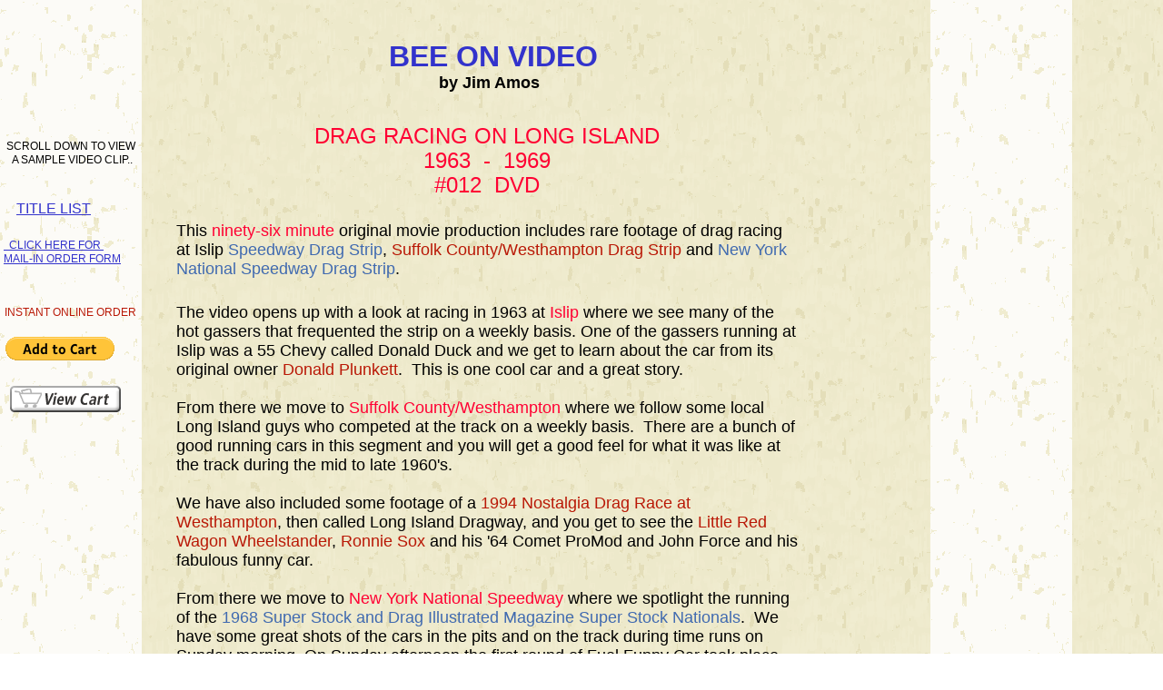

--- FILE ---
content_type: text/html
request_url: http://www.beeonvideo.com/LongIsland.html
body_size: 5105
content:
<!DOCTYPE html>
<html>
	<head>
		<!-- <hs:metatags> -->
		<meta http-equiv="Content-Type" content="text/html; charset=UTF-8">
		<meta name="description" content="Nostalgia Super Stock Drag Racing Videos  Thunderbolts AFX Comets">
		<meta name="generator" content="Homestead SiteBuilder">
		<!-- </hs:metatags> -->
		
    
  
		<!-- <hs:title> -->
		<title>beeonvideo</title>
		<!-- </hs:title> -->
		<script type="text/javascript">
			<!--
						function reDo() {
						        top.location.reload();
						}
						if (navigator.appName == 'Netscape' && parseInt(navigator.appVersion) < 5) {
						        top.onresize = reDo;
						}
						dom=document.getElementById
					//-->
		</script>
		<link rel="stylesheet" href="/~media/elements/Text/font_styles_ns4.css" type="text/css">
		<link rel="stylesheet" href="https://fonts.googleapis.com/css?family=Abril+Fatface|Allerta|Arvo|Bitter|Bree+Serif|Cabin|Cookie|Domine|Droid+Sans|Droid+Serif|Grand+Hotel|Josefin+Slab|Lato|Lobster|Lora|Merriweather|Monda|Montserrat|Offside|Old+Standard+TT|Open+Sans|Open+Sans+Condensed|Oswald|Playfair+Display|PT+Sans|PT+Serif|Raleway|Roboto|Roboto+Condensed|Roboto+Slab|Sanchez|Source+Sans+Pro|Tangerine|Ubuntu|Vollkorn|Yanone+Kaffeesatz" type="text/css">
		<style type="text/css">
			@import url(/~media/elements/Text/font_styles.css);
		#footer
		{
			font-family:Arial;
			font-size:8px;
			color:#505050;
			padding: 20px 0 10px;
		}
		#footer a
		{
			color:#505050;
			text-decoration: underline;
		}
		</style>
		<script type="text/javascript">
			<!--
							var unique_id = new Array();
			var form_name = new Array();
			var required = new Array();
			var req_message = new Array();

						//-->
		</script>
		
		<script type="text/javascript" src="/~site/Elements/HCUser_Forms_Submit/FormValidation.js">
		</script>
	</head>
	<body bgcolor="#FFFFFF" link="#3333CC" vlink="#6633CC" alink="#6633CC" background="/defaultUser/images/backgrounds/Burlap_Sidebar.gif" onload="" id="element1" onunload="" scroll="auto">
		<noscript>
			<img height="40" width="373" border="0" alt="" src="/~media/elements/shared/javascript_disabled.gif">
		</noscript><!-- <hs:element5> --><div id="element5" style="position: absolute; top: 221px; left: 18px; width: 142px; height: 32px; z-index: 3;"><div style="font-size: 1px; line-height: 1px;" align="left"><font face="Helvetica, Arial, sans-serif" color="#B80924" class="size12 Helvetica12"><u><a target="_self" href="list2.html">TITLE LIST</a></u><br></font></div></div><!-- </hs:element5> --><!-- <hs:element6> --><div id="element6" style="position: absolute; top: 44px; left: 428px; width: 344px; height: 88px; z-index: 4;"><div style="font-size: 1px; line-height: 1px;" align="left"><font face="Helvetica, Arial, sans-serif" color="#3333CC" class="size24 Helvetica24"><b>BEE ON VIDEO</b><br></font></div><div style="font-size: 1px; line-height: 1px;" align="left"><font face="Helvetica, Arial, sans-serif" color="#3333CC" class="size14 Helvetica14"><b>           </b></font><font face="Helvetica, Arial, sans-serif" color="#000000" class="size14 Helvetica14"><b>by Jim Amos</b><br></font></div><div style="font-size: 1px; line-height: 1px;" align="left"><font face="Helvetica, Arial, sans-serif" color="#3333CC" class="size10 Helvetica10"><b></b><br></font></div></div><!-- </hs:element6> --><!-- <hs:element9> --><div id="element9" style="position: absolute; top: 136px; left: 194px; width: 684px; height: 1368px; z-index: 6;"><div style="font-size: 1px; line-height: 1px;" align="center"><font face="Helvetica, Arial, sans-serif" color="#FF0033" class="size18 Helvetica18">DRAG RACING ON LONG ISLAND<br></font></div><div style="font-size: 1px; line-height: 1px;" align="center"><font face="Helvetica, Arial, sans-serif" color="#FF0033" class="size18 Helvetica18">1963  -  1969<br></font></div><div style="font-size: 1px; line-height: 1px;" align="center"><font face="Helvetica, Arial, sans-serif" color="#FF0033" class="size18 Helvetica18">#012  DVD<br></font></div><div style="font-size: 1px; line-height: 1px;" align="center"><font face="Helvetica, Arial, sans-serif" color="#FF0033" class="size18 Helvetica18"><br></font></div><div style="font-size: 1px; line-height: 1px;" align="left"><font face="Helvetica, Arial, sans-serif" color="#000000" class="size14 Helvetica14">This </font><font face="Helvetica, Arial, sans-serif" color="#FF0033" class="size14 Helvetica14">ninety-six minute</font><font face="Helvetica, Arial, sans-serif" color="#000000" class="size14 Helvetica14"> original movie production includes rare footage of drag racing at Islip </font><font face="Helvetica, Arial, sans-serif" color="#406AB0" class="size14 Helvetica14">Speedway Drag Strip</font><font face="Helvetica, Arial, sans-serif" color="#000000" class="size14 Helvetica14">, </font><font face="Helvetica, Arial, sans-serif" color="#B91806" class="size14 Helvetica14">Suffolk County/Westhampton Drag Strip</font><font face="Helvetica, Arial, sans-serif" color="#000000" class="size14 Helvetica14"> and</font><font face="Helvetica, Arial, sans-serif" color="#406AB0" class="size14 Helvetica14"> New York National Speedway Drag Strip</font><font face="Helvetica, Arial, sans-serif" color="#000000" class="size14 Helvetica14">.  <br></font></div><div style="font-size: 1px; line-height: 1px;" align="left"><font face="Helvetica, Arial, sans-serif" color="#000000" class="size18 Helvetica18"><br></font></div><div style="font-size: 1px; line-height: 1px;" align="left"><font face="Helvetica, Arial, sans-serif" color="#000000" class="size14 Helvetica14">The video opens up with a look at racing in 1963 at </font><font face="Helvetica, Arial, sans-serif" color="#FF0033" class="size14 Helvetica14">Islip</font><font face="Helvetica, Arial, sans-serif" color="#000000" class="size14 Helvetica14"> where we see many of the hot gassers that frequented the strip on a weekly basis. One of the gassers running at Islip was a 55 Chevy called Donald Duck and we get to learn about the car from its original owner </font><font face="Helvetica, Arial, sans-serif" color="#B91806" class="size14 Helvetica14">Donald Plunkett</font><font face="Helvetica, Arial, sans-serif" color="#000000" class="size14 Helvetica14">.  This is one cool car and a great story.  <br></font></div><div style="font-size: 1px; line-height: 1px;" align="left"><font face="Helvetica, Arial, sans-serif" color="#000000" class="size14 Helvetica14"><br></font></div><div style="font-size: 1px; line-height: 1px;" align="left"><font face="Helvetica, Arial, sans-serif" color="#000000" class="size14 Helvetica14">From there we move to </font><font face="Helvetica, Arial, sans-serif" color="#FF0033" class="size14 Helvetica14">Suffolk County/Westhampton</font><font face="Helvetica, Arial, sans-serif" color="#000000" class="size14 Helvetica14"> where we follow some local Long Island guys who competed at the track on a weekly basis.  There are a bunch of good running cars in this segment and you will get a good feel for what it was like at the track during the mid to late 1960&#39;s.  <br></font></div><div style="font-size: 1px; line-height: 1px;" align="left"><font face="Helvetica, Arial, sans-serif" color="#000000" class="size14 Helvetica14"><br></font></div><div style="font-size: 1px; line-height: 1px;" align="left"><font face="Helvetica, Arial, sans-serif" color="#000000" class="size14 Helvetica14">We have also included some footage of a </font><font face="Helvetica, Arial, sans-serif" color="#B91806" class="size14 Helvetica14">1994 Nostalgia Drag Race at Westhampton</font><font face="Helvetica, Arial, sans-serif" color="#000000" class="size14 Helvetica14">, then called Long Island Dragway, and you get to see the </font><font face="Helvetica, Arial, sans-serif" color="#B91806" class="size14 Helvetica14">Little Red Wagon Wheelstander</font><font face="Helvetica, Arial, sans-serif" color="#000000" class="size14 Helvetica14">, </font><font face="Helvetica, Arial, sans-serif" color="#B91806" class="size14 Helvetica14">Ronnie Sox</font><font face="Helvetica, Arial, sans-serif" color="#000000" class="size14 Helvetica14"> and his &#39;64 Comet ProMod and John Force and his fabulous funny car.    <br></font></div><div style="font-size: 1px; line-height: 1px;" align="left"><font face="Helvetica, Arial, sans-serif" color="#000000" class="size14 Helvetica14"><br></font></div><div style="font-size: 1px; line-height: 1px;" align="left"><font face="Helvetica, Arial, sans-serif" color="#000000" class="size14 Helvetica14">From there we move to </font><font face="Helvetica, Arial, sans-serif" color="#FF0033" class="size14 Helvetica14">New York National Speedway</font><font face="Helvetica, Arial, sans-serif" color="#000000" class="size14 Helvetica14"> where we spotlight the running of the </font><font face="Helvetica, Arial, sans-serif" color="#406AB0" class="size14 Helvetica14">1968 Super Stock and Drag Illustrated Magazine Super Stock Nationals</font><font face="Helvetica, Arial, sans-serif" color="#000000" class="size14 Helvetica14">.  We have some great shots of the cars in the pits and on the track during time runs on Sunday morning. On Sunday afternoon the first round of Fuel Funny Car took place and we have every run.  </font><font face="Helvetica, Arial, sans-serif" color="#B91806" class="size14 Helvetica14">See</font><font face="Helvetica, Arial, sans-serif" color="#000000" class="size14 Helvetica14">:  Dyno Don, Brutus, Don Gay, The Warlord, Bruce Larson, Fred Goeske, Huston Platt, Arnie Beswick, Jungle Jim, Malcolm Durham, Ed Schartman, Paul Stefanski, Dick Harrell, Gerry Schwartz, Pete Gates, Roger Lindamood, Ken Poffenberger and Larry Reyes.  We also show some of the cars in the 2400 lb and 3000 lb gas classes some of which are:  Bill Jenkins Camaro, Hurri-Cain Cuda, Big Red Plymouth, Al Joniac Hairy One Mustang, Dick Smith Plymouth, Bob Banning Dart, Dick Landy Dart and the Silencer Fairlane.  The Super Stock Eliminator was packed with high profile cars and you&#39;ll see:  Bill Jenkins Nova, Tasca Ford Cobra Jet, Rye Ford CJ, Hubert Platt Torino, Dave Strickler Camaro, Dick Landy Dodge, Shirley Shahan Dart, Ronnie Sox Cuda, Dick Arons Camaro, Ed Miller Cuda, Bill Flynn Yankee Peddler Dart and Bill Stiles Cuda.  We take you into the final round and you will see who took home the S/S trophy.  In the S/S segment you will see eleven of the original Factory (Hurst) built Hemi Darts and Cudas that showed up for this race.  Too cool.  <br></font></div><div style="font-size: 1px; line-height: 1px;" align="left"><font face="Helvetica, Arial, sans-serif" color="#000000" class="size14 Helvetica14"><br></font></div><div style="font-size: 1px; line-height: 1px;" align="left"><font face="Helvetica, Arial, sans-serif" color="#000000" class="size14 Helvetica14">We have also included some </font><font face="Helvetica, Arial, sans-serif" color="#FF0033" class="size14 Helvetica14">interviews</font><font face="Helvetica, Arial, sans-serif" color="#000000" class="size14 Helvetica14"> with:  Dyno Don Nicholson, Jon Lundberg (The Voice of Drag Racing), Bruce Larson and Bill Stiles.  You will also hear Larry Reyes speak about his ride (Super Cuda) at the event.  In fact Larry will narrate every one of his runs at the event including his surprise appearance in the Funny Car Final. Larry also talks about his terrible crash in 1971 that left him paralyzed from the waist down.  He is a very special guy and I am sure you will enjoy his story.  <br></font></div><div style="font-size: 1px; line-height: 1px;" align="left"><font face="Helvetica, Arial, sans-serif" color="#000000" class="size14 Helvetica14"><br></font></div><div style="font-size: 1px; line-height: 1px;" align="left"><font face="Helvetica, Arial, sans-serif" color="#000000" class="size14 Helvetica14">The final segment of the video includes some </font><font face="Helvetica, Arial, sans-serif" color="#B91806" class="size14 Helvetica14">wintertime drag racing</font><font face="Helvetica, Arial, sans-serif" color="#000000" class="size14 Helvetica14"> </font><font face="Helvetica, Arial, sans-serif" color="#B91806" class="size14 Helvetica14">at NY National.</font><font face="Helvetica, Arial, sans-serif" color="#000000" class="size14 Helvetica14">  Yes, you will see snow banks on the side of the track while the Seaton Super Shaker Nova does it thing.  The cold and snow also did not deter Fast Eddie and Jungle Jim from having a side-by-side match race at NY National.  Hardcore Man!   We also show you some four at a time racing, the</font><font face="Helvetica, Arial, sans-serif" color="#B91806" class="size14 Helvetica14"> famous twin Christmas Trees </font><font face="Helvetica, Arial, sans-serif" color="#000000" class="size14 Helvetica14">and a match race between a Jet Dragster and a Fuel Dragster at NY National.  And just to top it off we show you a run when</font><font face="Helvetica, Arial, sans-serif" color="#B91806" class="size14 Helvetica14"> Don Schumacher blew the top off of his Stardust Cuda</font><font face="Helvetica, Arial, sans-serif" color="#000000" class="size14 Helvetica14">.  Need I say more? This is one special piece of drag racing history.  <br></font></div><div style="font-size: 1px; line-height: 1px;" align="left"><font face="Helvetica, Arial, sans-serif" color="#000000" class="size14 Helvetica14"><br></font></div><div style="font-size: 1px; line-height: 1px;" align="left"><font face="Helvetica, Arial, sans-serif" color="#000000" class="size14 Helvetica14">As always we have taken the time to dub real car sounds on to the movie footage in order to give you the most realistic sights and sounds available of the golden era of drag racing.  We have also included relative narration in the video so you can follow all the action that takes place.  Get your copy today.  Our DVD includes 33 Chapter markers so you can quickly navigate to your favorite part of the video.<br></font></div></div><!-- </hs:element9> --><!-- <hs:element12> --><div id="element12" style="position: absolute; top: 424px; left: 7px; width: 65px; height: 34px; z-index: 7;">
      <form target="paypal" action="https://www.paypal.com/cgi-bin/webscr" method="post">
<input type="hidden" name="cmd" value="_cart">
<input type="hidden" name="business" value="amos6013@hotmail.com">
<input type="image" src="https://www.paypal.com/images/view_cart.gif" border="0" name="submit" alt="Make payments with PayPal - it's fast, free and secure!">
<input type="hidden" name="display" value="1">
</form>
    </div><!-- </hs:element12> --><!-- <hs:element13> --><div id="element13" style="position: absolute; top: 371px; left: 6px; width: 34px; height: 20px; z-index: 8;"><form action="https://www.paypal.com/cgi-bin/webscr" method="post" target="_blank">
  <input type="hidden" name="cmd" value="_s-xclick" />
  <input type="hidden" name="hosted_button_id" value="ZQ4B6NFQDFQBJ" />
  <input type="hidden" name="currency_code" value="USD" />
  <input type="image" src="https://www.paypalobjects.com/en_US/i/btn/btn_cart_LG.gif" border="0" name="submit" title="PayPal - The safer, easier way to pay online!" alt="Add to Cart" />
</form></div><!-- </hs:element13> --><!-- <hs:element15> --><div id="element15" style="position: absolute; top: 154px; left: 5px; width: 148px; height: 46px; z-index: 9;"><div style="font-size: 1px; line-height: 1px;" align="center"><font face="Helvetica, Arial, sans-serif" color="#000000" class="size9 Helvetica9">SCROLL DOWN TO VIEW <br></font></div><div style="font-size: 1px; line-height: 1px;" align="center"><font face="Helvetica, Arial, sans-serif" color="#000000" class="size9 Helvetica9">A SAMPLE VIDEO CLIP..<br></font></div></div><!-- </hs:element15> --><!-- <hs:element16> --><div id="element16" style="position: absolute; top: 1525px; left: 195px; width: 581px; height: 62px; z-index: 10;"><div style="font-size: 1px; line-height: 1px;" align="left"><font face="Helvetica, Arial, sans-serif" color="#000000" class="size10 Helvetica10"><b>The attached YouTube video clip is a low resolution sequence from the Drag Racing On Long Island 1963  -  1969 video.  Keep in mind the full 96 min video is in broadcast quality digital video.  The full length video is fully narrated unlike this promo clip which only includes car sounds.</b><br></font></div></div><!-- </hs:element16> --><!-- <hs:element17> --><div id="element17" style="position: absolute; top: 1621px; left: 203px; width: 64px; height: 36px; z-index: 11;">
      <object width="425" height="355"><param name="movie" value="http://www.youtube.com/v/2c_bTXtodQU"></param><param name="wmode" value="transparent"></param><embed src="http://www.youtube.com/v/2c_bTXtodQU" type="application/x-shockwave-flash" wmode="transparent" width="425" height="355"></embed></object>
    </div><!-- </hs:element17> --><!-- <hs:element18> --><div id="element18" style="position: absolute; top: 263px; left: 4px; width: 136px; height: 34px; z-index: 12;"><div style="font-size: 1px; line-height: 1px;"><font face="Helvetica, Arial, sans-serif" color="#000000" class="size9 Helvetica9"><a target="_self" href="orderform.html">  CLICK HERE FOR </a><br></font></div><div style="font-size: 1px; line-height: 1px;"><font face="Helvetica, Arial, sans-serif" color="#000000" class="size9 Helvetica9"><a target="_self" href="orderform.html">MAIL-IN ORDER FORM</a><br></font></div></div><!-- </hs:element18> --><!-- <hs:element19> --><div id="element19" style="position: absolute; top: 337px; left: 5px; width: 148px; height: 21px; z-index: 13;"><div style="font-size: 1px; line-height: 1px;"><font face="Helvetica, Arial, sans-serif" color="#B91806" class="size9 Helvetica9">INSTANT ONLINE ORDER<br></font></div></div><!-- </hs:element19> -->
		<!-- <hs:footer> -->
		<div id="footer" style="position:absolute; top: 1657px; left: 0px; width: 878px; text-align: center;"><span>Website Designed<script src="~globals/footer.js" type="text/javascript"></script> at Homestead&#153; <a target="_blank" href="https://www.homestead.com/">Create a Website</a> and <a target="_blank" href="https://listings.homestead.com">List Your Business</a></span></div>
		<!-- </hs:footer> -->
		<!-- <hs:realtracker> -->
		<script type="text/javascript">
			var user='11790354',pp='LongIsland',
			to=-360,cl=1,id='',r='https://web4.realtracker.com/';
		</script>
		<script src="/~site/Scripts_ExternalRedirect/ExternalRedirect.dll?CMD=CMDGetJavaScript&H_SITEID=RTK3&H_AltURL=%2F~site%2FRealTracker%2Fibc90006.js&HSGOTOURL=https%3A%2F%2Fweb4.realtracker.com%2Fnetpoll%2Fjs%2Fibc90006.js" type="text/javascript">
		</script>
		<noscript>
			<img height="1" width="1" border="0" alt="" src="/~site/Scripts_ExternalRedirect/ExternalRedirect.dll?CMD=CMDGetGif&H_SITEID=RTK4&H_AltURL=%2F~site%2Ftp.gif&H_HSGOTOURL=https%3A%2F%2Fweb4.realtracker.com%2Fnetpoll%2Fimulti.asp%3Fuser%3D11790354%26pn%3D90006%26pp%3DLongIsland%26js%3D0%26b%3D0%26to%3D-360">
		</noscript>
		<!-- </hs:realtracker> -->
	</body>
</html>
